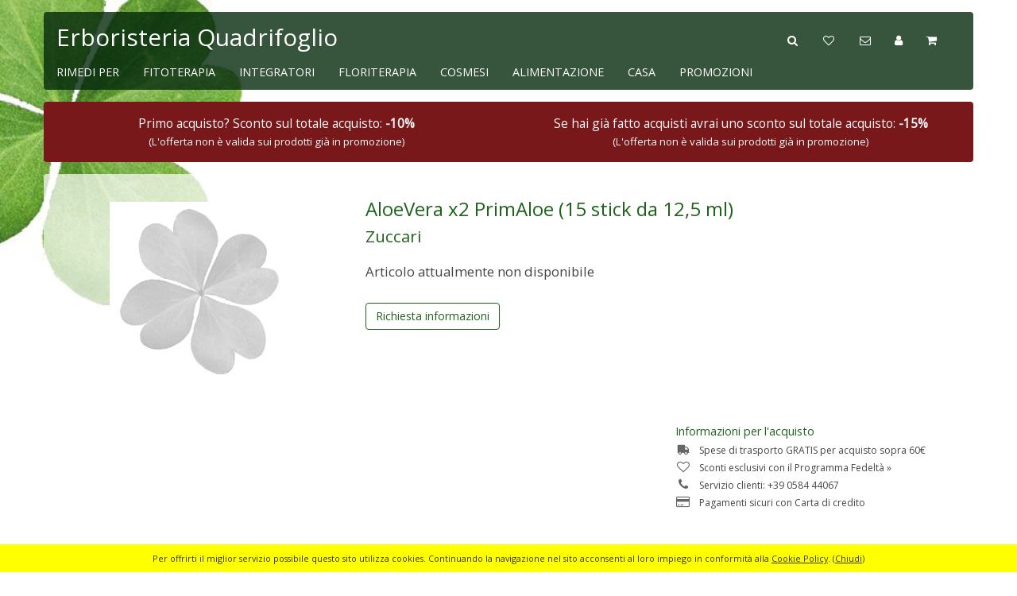

--- FILE ---
content_type: text/html; charset=utf-8
request_url: https://www.erboristeriaquadrifoglio.it/articolo/zuccari-aloevera-x2/primaloe-15-stick-da-125-ml/4962
body_size: 39020
content:


<!DOCTYPE html>

<html xmlns="http://www.w3.org/1999/xhtml" lang="it">
<head id="ctl00_ctl00_obj_Head"><meta charset="utf-8" /><meta http-equiv="X-UA-Compatible" content="IE=edge" /><meta name="viewport" content="width=device-width, initial-scale=1" /><title>
	Zuccari - AloeVera x2 - PrimAloe 15 stick da 12,5 ml
</title><meta name="robots" content="index,follow" />
    
<meta name="description" content="" />
<meta name="keywords" content="zuccari, aloevera x2, primaloe" />
<link rel="canonical" href="https://www.erboristeriaquadrifoglio.it/articolo/zuccari-aloevera-x2/primaloe-15-stick-da-125-ml/4962" />
<meta property="og:url" content="https://www.erboristeriaquadrifoglio.it/articolo/zuccari-aloevera-x2/primaloe-15-stick-da-125-ml/4962"/>
<meta property="og:type" content="website"/>
<meta property="og:title" content="Zuccari - AloeVera x2 - PrimAloe 15 stick da 12,5 ml"/>
<meta property="og:description" content=""/>
<meta property="og:image" content="https://www.erboristeriaquadrifoglio.it/images/logo_social.jpg"/>
<meta property="og:locale" content="it"/>
<meta name="twitter:card" content="summary"/>
<meta name="twitter:title" content="Zuccari - AloeVera x2 - PrimAloe 15 stick da 12,5 ml"/>
<meta name="twitter:description" content=""/>
<meta name="twitter:site" content="https://www.erboristeriaquadrifoglio.it"/>
<meta image="twitter:image" content="https://www.erboristeriaquadrifoglio.it/images/logo_social.jpg"/>
<meta Property= "product:brand" content="Zuccari"/>
<meta Property= "product:availability" content="in stock"/>
<meta Property= "product:condition" content="new"/>
<meta Property= "product:price:amount" content="0"/>
<meta Property= "product:price:currency" content="EUR"/>
<meta Property= "product:retailer_item_id" content="4962"/>
<link rel="stylesheet" type="text/css" href="../../../css/bootstrap.min.css" /><link rel="stylesheet" type="text/css" href="../../../css/ie10-viewport-bug-workaround.css" /><link rel="stylesheet" type="text/css" href="../../../css/font-awesome.min.css" /><link rel="stylesheet" type="text/css" href="../../../css/main_03.css" /><link rel="stylesheet" type="text/css" href="../../../css/css_Slide_1.css" /><link rel="stylesheet" type="text/css" href="../../../css/jquery-ui.css" />
    <!-- google analytic beg -->
    <script async src="https://www.googletagmanager.com/gtag/js?id=UA-22291657-1"></script>
    <script type="text/javascript">
        window.dataLayer = window.dataLayer || [];
        function gtag(){dataLayer.push(arguments);}
        gtag('js', new Date());
        gtag('config', 'UA-22291657-1');
    </script> 
    <!-- google analytic end -->
    <!-- facebook beg -->
    <script type="text/javascript">
        (function (d, s, id) {
            var js, fjs = d.getElementsByTagName(s)[0];
            if (d.getElementById(id)) return;
            js = d.createElement(s); js.id = id;
            js.src = "//connect.facebook.net/it_IT/sdk.js#xfbml=1&version=v2.5";
            fjs.parentNode.insertBefore(js, fjs);
        } (document, 'script', 'facebook-jssdk'));
    </script> 
    <!-- facebook end -->
    <!--[if lt IE 9]><script type="text/javascript" src="../../../js/html5shiv.min.js"></script><script type="text/javascript" src="../../../js/respond.min.js"></script><![endif]-->
    <script type="text/javascript">var sUrlCarrelloModify = "../../../carrello-modify.aspx";</script>
    <script type="text/javascript">
        //aggiunge al carrello 1 pezzo dalla lista
        function JSFunAcquista(sID, sQta) {
            if (sID) {
                window.location.href = sUrlCarrelloModify + "?idind=" + sID + "&idqta=" + sQta;
            } else {
                return false;
            }
        }
        //aggiunge al carrello da uno dei dettagli dell'articolo
        function JSFunAcquistaArtDtg(sID) {
            if (sID) {
                var oCombo = document.getElementById("cboCarrelloQta_" + sID);
                if (oCombo) {
                    window.location.href = sUrlCarrelloModify + "?iddtg=" + sID + "&idqta=" + oCombo.value
                }
            } else {
                return false;
            }
        }
        function JSFunLoading() {
            var oDiv = document.getElementById("pnl_Loading");
            if (oDiv) {
                oDiv.style.display = 'inline';
            }
            var oDiv = document.getElementById("pnl_Lista");
            if (oDiv) {
                oDiv.style.display = 'none';
            }
        }
    </script>

    <!-- Favicon BEG -->
    <link rel="apple-touch-icon-precomposed" sizes="57x57" href="../../../images/favicons/apple-touch-icon-57x57.png" /><link rel="apple-touch-icon-precomposed" sizes="60x60" href="../../../images/favicons/apple-touch-icon-60x60.png" /><link rel="apple-touch-icon-precomposed" sizes="72x72" href="../../../images/favicons/apple-touch-icon-72x72.png" /><link rel="apple-touch-icon-precomposed" sizes="76x76" href="../../../images/favicons/apple-touch-icon-76x76.png" /><link rel="apple-touch-icon-precomposed" sizes="114x114" href="../../../images/favicons/apple-touch-icon-114x114.png" /><link rel="apple-touch-icon-precomposed" sizes="120x120" href="../../../images/favicons/apple-touch-icon-120x120.png" /><link rel="apple-touch-icon-precomposed" sizes="152x152" href="../../../images/favicons/apple-touch-icon-152x152.png" /><link rel="apple-touch-icon-precomposed" sizes="144x144" href="../../../images/favicons/apple-touch-icon-144x144.png" /><link rel="apple-touch-icon-precomposed" sizes="180x180" href="../../../images/favicons/apple-touch-icon-180x180.png" /><link rel="icon" type="image/png" href="../../../images/favicons/favicon-196x196.png" sizes="196x196" /><link rel="icon" type="image/png" href="../../../images/favicons/favicon-160x160.png" sizes="160x160" /><link rel="icon" type="image/png" href="../../../images/favicons/favicon-96x96.png" sizes="96x96" /><link rel="icon" type="image/png" href="../../../images/favicons/favicon-32x32.png" sizes="32x32" /><link rel="icon" type="image/png" href="../../../images/favicons/favicon-16x16.png" sizes="16x16" /><link rel="shortcut icon" href="../../../images/favicons/favicon.ico" />
    <!-- Favicon END -->
</head>
<body itemscope itemtype="http://schema.org/WebPage">
    <div id="top"></div>
    <form method="post" action="./4962" id="aspnetForm" class="text-center">
<div class="aspNetHidden">
<input type="hidden" name="__EVENTTARGET" id="__EVENTTARGET" value="" />
<input type="hidden" name="__EVENTARGUMENT" id="__EVENTARGUMENT" value="" />
<input type="hidden" name="__LASTFOCUS" id="__LASTFOCUS" value="" />
<input type="hidden" name="__VIEWSTATE" id="__VIEWSTATE" value="/[base64]/LmfWdwFH4UqioEyt6A==" />
</div>

<script type="text/javascript">
//<![CDATA[
var theForm = document.forms['aspnetForm'];
if (!theForm) {
    theForm = document.aspnetForm;
}
function __doPostBack(eventTarget, eventArgument) {
    if (!theForm.onsubmit || (theForm.onsubmit() != false)) {
        theForm.__EVENTTARGET.value = eventTarget;
        theForm.__EVENTARGUMENT.value = eventArgument;
        theForm.submit();
    }
}
//]]>
</script>


<script src="/WebResource.axd?d=RYEu2xA1exrKjKhGlBtsxcFEkvPfaoB2PBAQpaylyV2UVieTflYB-ZyHX0yUvtAYQB-BINm3Ujr8GZsP6bjIlfRU6MmezQpqG_cjsPsgRME1&amp;t=638901598200000000" type="text/javascript"></script>


<script src="/ScriptResource.axd?d=1pzOhSwu2m64B58jMXcAEaMBaErCzodqD7ymHZkUxccYFYCJHs4An85YUi7fiarPw649AERkG3-Ssv5rIYq9wZSLbGkEnt7dSn0dhhE3mIMxpZPXyCsciNXEynLqRVmKXxJKJZ29-lDGaBzT6uhmUAyXzO0t0b1XgFN6yvUER8E1&amp;t=345ad968" type="text/javascript"></script>
<script src="/ScriptResource.axd?d=mk5ouAk_roLJnvVklCR1-jbWP6haAlSP_66Gl9IMJcgUCWqTBH_P5fj-WL3siL2ZBRONPV0G-BC2m0tgqandWul-eaxhXNwhhaKJJ06vH7U7S8MWe8c2Km1AePWBt11DN5EkgnehXYk5p_QOKP140dMPm52UxKxeR_pg5oNEBtk7R-65yBWQRmHsUshj_BEp0&amp;t=345ad968" type="text/javascript"></script>
<div class="aspNetHidden">

	<input type="hidden" name="__VIEWSTATEGENERATOR" id="__VIEWSTATEGENERATOR" value="915940EB" />
	<input type="hidden" name="__EVENTVALIDATION" id="__EVENTVALIDATION" value="/wEdAA6hllLy+IpIVoSt/hI8o1dhUnUizIDEFFbXU7JzZ8TE/kSlK0ELTTwcY2SwAUZ1OATWHoB9KuQz8OZdaOCPGQBS61gvvwvoday1NJDCG44WryD+Tx7f8SfV5br+68/dYz9cg3E/XMTe6cvrjf4VWqrXDOSYr+fClXtS4A3rPFVsi8zFZGPVxxOEo0wbrasxF4SISzp0N/7nlE2YGbzcZ/OsTM8pknvQMe5GhckNM5I8U9i3kZa86cpfzNK3AHQxa7EGe15Pq5NjSw1MY+6aFidCsQsP7ZKiHVhWNP2q0uDLuN81qbRuJu1Jova/dL/IGndQTBJfNBeAk1tPwmVwWjYE" />
</div>
        <script type="text/javascript">
//<![CDATA[
Sys.WebForms.PageRequestManager._initialize('ctl00$ctl00$aiaxScriptMain', 'aspnetForm', ['tctl00$ctl00$pnlAiaxMain','','tctl00$ctl00$UpdatePanel2','','tctl00$ctl00$cnt_Body$UpdatePanel2','','tctl00$ctl00$pnlAiax',''], [], [], 90, 'ctl00$ctl00');
//]]>
</script>

        <div id="ctl00_ctl00_pnlAiaxMain">
	
                <div id="ctl00_ctl00_updprgLoading" style="display:none;">
		
                    
	</div>
            
</div>
        <div class="body_background">
            
            <div id="ctl00_ctl00_pnl_Header" class="header_background">
	
                <div class="navbar navbar-default" role="navigation">
                    <div class="container">
                        <div class="header">
                            <div class="navbar-header">
                                <div class="navbar-toggle"><a id="ctl00_ctl00_but_CarrelloMobile" title="carrello acquisti" href="../../../carrello-elenco"><span class="fa fa-shopping-cart" aria-hidden="true"></span></a></div>
                                <div class="navbar-toggle"><a id="ctl00_ctl00_but_AreaClientiMobile" title="accedi alla tua area persoanle" href="../../../carrello-login-clienti"><span class="fa fa-user" aria-hidden="true"></span></a></div>
                                <button type="button" title="menù di navigazione" class="navbar-toggle_sx" data-toggle="collapse" data-target=".navbar-collapse"><span class="fa fa-bars" aria-hidden="true"></span></button>
                                <button type="button" title="carca nel negozio" class="navbar-toggle_sx" data-toggle="collapse" data-target=".navbar-collapse-cerca"><span class="fa fa-search" aria-hidden="true"></span></button>
                                <div class="header_logo"><a id="ctl00_ctl00_but_Logo" title="home-page Erboristeria Quadrifoglio" href="../../../home-page">Erboristeria Quadrifoglio</a></div>
                            </div>
                            <div id="ctl00_ctl00_pnl_Menu">
		
                                <div class="collapse navbar-collapse">
                                    <div class="menu_desktop_top hidden-xs">
                                        <ul class="nav navbar-nav navbar-right">
                                            <li><a id="ctl00_ctl00_but_Cerca_Desktop" title="carca nel negozio" class="hidden-xs" data-toggle="collapse" data-target=".navbar-collapse-cerca"><span class="fa fa-search" aria-hidden="true"></span></a></li>
                                            <li><a id="ctl00_ctl00_but_Rewards_Desktop" title="programma fedeltà premi e sconti" href="../../../rewards-sconti-premi"><span class="fa fa-heart-o fa-fw" aria-hidden="true"></span></a></li>
                                            <li><a id="ctl00_ctl00_but_Contatti_Desktop" title="contatti e richiesta informazioni" href="../../../contatti"><span class="fa fa-envelope-o" aria-hidden="true"></span></a></li>
                                            <li><a id="ctl00_ctl00_but_AreaClienti" title="accedi alla tua area persoanle" class="hidden-xs" href="../../../carrello-login-clienti"><span class="fa fa-user" aria-hidden="true"></span></a></li>
                                            <li><a id="ctl00_ctl00_but_Carrello" title="carrello acquisti" class="hidden-xs" href="../../../carrello-elenco"><span class="fa fa-shopping-cart" aria-hidden="true"></span></a></li>
                                        </ul>
                                    </div>
                                    <div class="menu_desktop">
                                        <ul class="nav navbar-nav">
                                            <li><a href="../../../catalogo/rimedi-per" title="Catalogo rimedi per" >RIMEDI PER</a></li><li><a href="../../../catalogo/fitoterapia" title="Catalogo fitoterapia" >FITOTERAPIA</a></li><li><a href="../../../catalogo/integratori" title="Catalogo integratori" >INTEGRATORI</a></li><li><a href="../../../catalogo/floriterapia" title="Catalogo floriterapia" >FLORITERAPIA</a></li><li><a href="../../../catalogo/cosmesi" title="Catalogo cosmesi" >COSMESI</a></li><li><a href="../../../catalogo/alimentazione" title="Catalogo alimentazione" >ALIMENTAZIONE</a></li><li><a href="../../../catalogo/casa" title="Catalogo casa" >CASA</a></li>
                                            <li><a id="ctl00_ctl00_but_Promozioni" title="le nostre promozioni" href="../../../articoli-in-promozione">PROMOZIONI</a></li>
                                            <li><a id="ctl00_ctl00_but_Contatti" title="contatti e richiesta informazioni" class="hidden-lg hidden-md hidden-sm" href="../../../contatti">CONTATTI</a></li>
                                        </ul>
                                    </div>
                                </div>
                                <div class="collapse navbar-collapse-cerca">
                                    <div id="ctl00_ctl00_pnl_CercaBox" class="ricerca">
			
                                        
                                        <div id="ctl00_ctl00_UpdatePanel2">
				
                                                <div class="input-group">
                                                    <input name="ctl00$ctl00$txt_Cerca" type="text" onchange="javascript:setTimeout(&#39;__doPostBack(\&#39;ctl00$ctl00$txt_Cerca\&#39;,\&#39;\&#39;)&#39;, 0)" onkeypress="if (WebForm_TextBoxKeyHandler(event) == false) return false;" id="ctl00_ctl00_txt_Cerca" class="form-control" placeholder="cerca nel negozio" />
                                                    <input type="hidden" name="ctl00$ctl00$hdn_Cerca" id="ctl00_ctl00_hdn_Cerca" />
                                                    <span class="input-group-btn">
                                                        <a id="ctl00_ctl00_but_Cerca" title="avvia la ricerca" class="btn btn-default btn_cerca" href="javascript:__doPostBack(&#39;ctl00$ctl00$but_Cerca&#39;,&#39;&#39;)"><span class="glyphicon glyphicon-search" aria-hidden="true"></span></a>
                                                        <button type="button" class="btn btn-default btn_cerca" data-toggle="collapse" data-target=".navbar-collapse-cerca" aria-label="Close"><span class="glyphicon glyphicon-remove" aria-hidden="true"></span></button>
                                                    </span>
                                                </div>
                                            
			</div>
                                    
		</div>
                                </div>
                            
	</div>
                        </div>
                    </div>
                </div>
            
</div>

            

            <div id="ctl00_ctl00_pnl_InfoAcquisti" class="infoacquisti_background">
	
                <div class="container">
                    <div class="infoacquisti_area">
                        <div class="row">
                            <div class="col-sm-6 margin_top_15">Primo acquisto? Sconto sul totale acquisto: <strong>-10%</strong><br /><span class="small">(L'offerta non è valida sui prodotti già in promozione)</span></div><div class="col-sm-6 margin_top_15">Se hai già fatto acquisti avrai uno sconto sul totale acquisto: <strong>-15%</strong><br /><span class="small">(L'offerta non è valida sui prodotti già in promozione)</span></div>
                        </div>
                    </div>
                </div>
            
</div>

            
   
    

    <div id="ctl00_ctl00_cnt_Body_pnl_Articolo" class="contenuto_background">
	
        <div class="container">
            <div class="contenuto">
                
                <div class="row">
                    <div class="col-sm-4">
                        <div class="thumbnail">
                            <img src="../../../images/foto-vuota.jpg" alt="PrimAloe" />
                        </div>
                    </div>
                    <div class="col-sm-8">
                        <div class="row">
                            <div class="col-sm-12">
                                <h1>AloeVera x2 PrimAloe (15 stick da 12,5 ml)</h1>
                                <h2>Zuccari</h2>
                            </div>
                        </div>
                        
                        <div class="row">
                            <div class="col-sm-12">
                                <h3 class="margin_top_20">Articolo attualmente non disponibile</h3>
                                <div class="margin_top_30">
                                    <a id="ctl00_ctl00_cnt_Body_but_RichiestaInformazioni" title="richiesta informazioni" class="btn btn-default" data-toggle="modal" data-target="#myModalRichiestaInformazioni">Richiesta informazioni</a>
                                </div>
                            </div>
                        </div>
                        
                    </div>
                </div>
                <div class="row">
                    <div class="col-sm-12">
                        <div class="row">
                            <div class="col-sm-8">
                                <div class="art_descrizione"></div>
                            </div>
                            <div class="col-sm-4">
                                <div class="art_infoacquisto"><div class="art_infoacquisto_tit">Informazioni per l'acquisto</div><div class="art_infoacquisto_txt"><span class="fa fa-truck fa-fw fa-flip-horizontal"></span>Spese di trasporto GRATIS per acquisto sopra 60&euro;</div><div class="art_infoacquisto_txt"><a href="../../../rewards-sconti-premi" title="premi e sconti"><span class="fa fa-heart-o fa-fw"></span>Sconti esclusivi con il Programma Fedeltà&nbsp;&raquo;</a></div><div class="art_infoacquisto_txt"><span class="fa fa-phone fa-fw"></span>Servizio clienti: +39 0584 44067</div><div class="art_infoacquisto_txt"><span class="fa fa-credit-card fa-fw"></span>Pagamenti sicuri con Carta di credito</div></div>
                                <div class="row margin_top_30">
                                    <div class="col-sm-6 margin_top_10"><div class="fb-share-button" data-href="https://www.erboristeriaquadrifoglio.it/articolo/zuccari-aloevera-x2/primaloe-15-stick-da-125-ml/4962" data-layout="button"></div></div>
                                    <div class="col-sm-6 margin_top_10"><div class="g-plus" data-action="share" data-height="24" data-href="https://www.erboristeriaquadrifoglio.it/articolo/zuccari-aloevera-x2/primaloe-15-stick-da-125-ml/4962"></div></div>
                                </div>
                            </div>
                        </div>
                        <div class="row">
                            <div class="col-sm-12">
                                <div class="art_notalegale">
                                    <div><strong>Note legali</strong></div>
		                            <div>Le informazioni contenute nel sito sono ad esclusivo uso degli utenti e non vogliono sostituirsi o essere alternative alle informazioni del vostro medico.</div>
		                            <div>I prodotti presenti non intendono curare, trattare o prevenire alcuna malattia e non sono medicinali.</div>
		                            <div>Se siete sotto cura o state prendendo qualche medicina per qualsiasi malattia, consultate prima il vostro medico curante sulle possibili interazioni o altre eventuali complicazioni prima di assumere qualsiasi di questi prodotti.</div>
		                            <div>Se siete in gravidanza o allattate, per favore consultate il vostro medico prima di prendere qualsiasi preparato o integratore.</div>
		                            <div class="margin_top_10">Le informazioni relative all'articolo (Descrizione, Modalità d'uso, Ingredienti) contenute nel sito sono state riportate dai dati ufficiali disponibili sui siti o sui cataloghi dei produttori, pertanto, non ci assumiamo la responsabilità in merito ai contenuti ed alla loro esattezza.</div>
                                </div>
                            </div>
                        </div>
                        
                    </div>
                </div>
            </div>
        </div>
    
        <div class="modal fade" id="myModalRichiestaInformazioni" tabindex="-1" role="dialog" aria-labelledby="myModalRichiestaInformazioni">
            <div class="modal-dialog modal-lg" role="document">
                <div class="modal-content">
                    <div class="modal-header">
                        <button type="button" class="close" data-dismiss="modal" aria-label="Close"><span aria-hidden="true">&times;</span></button>
                        <h4 class="modal-title" id="myModalLabel">Richiesta informazioni</h4>
                    </div>
                    
                    <div id="ctl00_ctl00_cnt_Body_UpdatePanel2">
		
                            <div class="modal-body text-left">
                                <div id="ctl00_ctl00_cnt_Body_pnl_RichiestaInfo">
			
                                    <div class="row">
                                        <div class="col-sm-4">
                                            <div id="ctl00_ctl00_cnt_Body_frm_Nominativo" class="form-group">
				
                                                <span id="ctl00_ctl00_cnt_Body_lbl_Nominativo">nominativo</span>
                                                <input name="ctl00$ctl00$cnt_Body$txt_Nominativo" type="text" maxlength="50" id="ctl00_ctl00_cnt_Body_txt_Nominativo" class="form-control" />
                                            
			</div>
                                        </div>
                                        <div class="col-sm-4">
                                            <div id="ctl00_ctl00_cnt_Body_frm_Mail" class="form-group">
				
                                                <span id="ctl00_ctl00_cnt_Body_lbl_Mail">e-mail</span>
                                                <input name="ctl00$ctl00$cnt_Body$txt_Mail" type="text" maxlength="250" id="ctl00_ctl00_cnt_Body_txt_Mail" class="form-control" />
                                            
			</div>
                                        </div>
                                        <div class="col-sm-4">
                                            <div id="ctl00_ctl00_cnt_Body_frm_Telefono" class="form-group">
				
                                                <span id="ctl00_ctl00_cnt_Body_lbl_Telefono">telefono</span>
                                                <input name="ctl00$ctl00$cnt_Body$txt_Telefono" type="text" maxlength="50" id="ctl00_ctl00_cnt_Body_txt_Telefono" class="form-control" />
                                            
			</div>
                                        </div>
                                    </div>
                                    <div class="row">
                                        <div class="col-sm-12">
                                            <div id="ctl00_ctl00_cnt_Body_frm_Messaggio" class="form-group">
				
                                                <span id="ctl00_ctl00_cnt_Body_lbl_Messaggio">messaggio</span>
                                                <textarea name="ctl00$ctl00$cnt_Body$txt_Messaggio" rows="4" cols="20" id="ctl00_ctl00_cnt_Body_txt_Messaggio" class="form-control">
</textarea>
                                            
			</div>
                                        </div>
                                    </div>
                                    <div class="row">
                                        <div class="col-sm-12">
                                            <div id="ctl00_ctl00_cnt_Body_frm_Privacy" class="form-check">
				
                                                <span class="form-check-input"><input id="ctl00_ctl00_cnt_Body_chk_Privacy" type="checkbox" name="ctl00$ctl00$cnt_Body$chk_Privacy" /><label for="ctl00_ctl00_cnt_Body_chk_Privacy">Ho preso visione dell'informativa sulla privacy</label></span>
                                            
			</div>
                                        </div>
                                    </div>
                                    <div class="row">
                                        <div class="col-sm-12">
                                            <div id="ctl00_ctl00_cnt_Body_frm_NewsLetter" class="form-check">
				
                                                <span class="form-check-input"><input id="ctl00_ctl00_cnt_Body_chk_NewsLetter" type="checkbox" name="ctl00$ctl00$cnt_Body$chk_NewsLetter" /><label for="ctl00_ctl00_cnt_Body_chk_NewsLetter">Iscrivimi alla Newsletter</label></span>
                                            
			</div>
                                        </div>
                                    </div>
                                    <div class="row">
                                        <div class="col-sm-12">
                                            
                                        </div>
                                    </div>
                                    <div class="row">
                                        <div class="col-sm-3">
                                            <div class="form-group">
                                                <input type="submit" name="ctl00$ctl00$cnt_Body$but_Invia" value="Invia" id="ctl00_ctl00_cnt_Body_but_Invia" title="invia la richiesta" class="btn btn-default btn-block" />
                                            </div>
                                        </div>
                                    </div>
                                
		</div>
                                
                            </div>
                        
	</div>
                </div>
            </div>
        </div>
    
        <script type="application/ld+json">{ "@context": "http://schema.org", "@type": "Product", "name": "Zuccari - AloeVera x2 PrimAloe (15 stick da 12,5 ml)", "image": "https://www.erboristeriaquadrifoglio.itimages/foto-vuota.jpg", "description": "Informazione non disponibile", "brand": { "@type": "Brand", "name": "Erboristeria Quadrifoglio"}, "offers": { "@type": "Offer", "price": "0", "priceCurrency": "EUR" }}</script>
    
    
</div>



            
            <div id="ctl00_ctl00_pnl_Footer" class="footer_background">
	
                <div class="container">
                    
                    <div class="row footer">
                        <div class="col-sm-2 footer_sx">
                            <div class="thumbnail"><img id="ctl00_ctl00_img_LogoFooter" src="../../../images/quadrifoglio.png" alt="logo erboristeria quadrifoglio viareggio" /></div>
                        </div>
                        <div class="col-sm-2 footer_sx">
                            <div class="footer_titoli">ERBORISTERIA</div>
                            <div class="footer_link">
                                <div></div>
                                <div class="footer_social"><a id="ctl00_ctl00_but_Facebook" title="Seguici su Facebook" href="https://www.facebook.com/erboristeriaquadrifoglio.viareggio/" target="_blank"><span class="fa fa-facebook" aria-hidden="true"></span></a></div>
                                <div></div>
                                <div></div>
                            </div>
                        </div>
                        <div class="col-sm-2 footer_sx">
                            <div class="footer_titoli">ACQUISTI ONLINE</div>
                            <div class="footer_link">
                                <div><a id="ctl00_ctl00_but_Rewards" title="premi e sconti" href="../../../rewards-sconti-premi">PROGRAMMA FEDELTÀ</a></div>
                                <div><a id="ctl00_ctl00_but_CondizioniDiVendita" title="informativa sulle condizioni generali di vendita" href="../../../condizioni-di-vendita" target="_blank">CONDIZIONI DI VENDITA</a></div>
                                <div><a id="ctl00_ctl00_but_Spedizioni" title="informativa sulle spedizioni" href="../../../spedizioni" target="_blank">SPEDIZIONI</a></div>
                                <div><a id="ctl00_ctl00_but_Sitemap" title="mappa del sito" href="../../../sitemap">SITEMAP</a></div>
                            </div>
                        </div>
                        <div class="col-sm-2 footer_sx">
                            <div class="footer_titoli">INFO</div>
                            <div class="footer_link">
                                <div><a id="ctl00_ctl00_but_NoteLegali" title="informativa sull&#39;utilizzo del sito" href="../../../note-legali" target="_blank">NOTE LEGALI</a></div>
                                <div><a id="ctl00_ctl00_but_Privacy" title="informativa sulla privacy" href="../../../privacy" target="_blank">PRIVACY</a></div>
                                <div><a id="ctl00_ctl00_but_Newsletter" title="informativa sull&#39;invio di e-mail" href="../../../newsletter" target="_blank">NEWSLETTER</a></div>
                                <div><a id="ctl00_ctl00_but_CookiePolicy" title="informativa sui cookie" href="../../../cookie-policy" target="_blank">COOKIE POLICY</a></div>
                            </div>
                        </div>
                        <div class="col-sm-4 footer_sx">
                            <div id="ctl00_ctl00_pnl_Newsletter">
		
                                
                                <div id="ctl00_ctl00_pnlAiax">
			
                                        <div class="footer_newsletter">
                                            <div class="row">
                                                <div class="col-xs-2 hidden-sm hidden-md hidden-lg">&nbsp;</div>
                                                <div class="col-xs-8 col-sm-12">
                                                    <div id="ctl00_ctl00_frm_Mail" class="form-group">
				
                                                        <span id="ctl00_ctl00_lbl_Mail">Iscriviti alla Newsletter</span>
                                                        <div class="input-group input-group-sm">
                                                            <input name="ctl00$ctl00$txt_Mail" type="text" maxlength="250" id="ctl00_ctl00_txt_Mail" class="form-control" />
                                                            <span class="input-group-btn"><a id="ctl00_ctl00_but_Iscriviti" title="iscriviti alla newsletter" class="btn btn-default-group" href="javascript:__doPostBack(&#39;ctl00$ctl00$but_Iscriviti&#39;,&#39;&#39;)">Iscriviti</a></span>
                                                        </div>
                                                    
			</div>
                                                </div>
                                                <div class="col-xs-2 hidden-sm hidden-md hidden-lg">&nbsp;</div>
                                            </div>
                                            <div class="row">
                                                <div class="col-sm-12">
                                                    <div id="ctl00_ctl00_frm_Privacy" class="form-check">
				
                                                        <span class="form-check-input-newsletter"><input id="ctl00_ctl00_chk_Privacy" type="checkbox" name="ctl00$ctl00$chk_Privacy" /><label for="ctl00_ctl00_chk_Privacy">Ho preso visione dell'informativa sulla privacy</label></span>
                                                    
			</div>
                                                </div>
                                            </div>
                                            <div class="row">
                                                <div class="col-sm-12">
                                                    
                                                </div>
                                            </div>
                                        </div>
                                    
		</div>
                            
	</div>
                        </div>
                        <div class="row">
                            <div class="col-sm-12">
                                <div class="footer_societa">Erboristeria Quadrifoglio s.r.l. unipersonale - Via S. Andrea 28 55049 Viareggio (Lucca) - P.I. 02004740466</div>
                                <div class="footer_copy">&copy;&nbsp;2026 Erboristeria Quadrifoglio s.r.l. unipersonale</div>
                            </div>
                        </div>
                        <div class="row">
                            <div class="col-sm-12">
                                <div class="webmaster"><a href="https://www.marcosantoni.it" target="_blank" title="marco santoni webmaster">credits</a></div>
                                <div class="area_riservata"><a id="ctl00_ctl00_but_AreaRiservata" title="area riservata" href="../../../admin/sys_Login.aspx"><span class="fa fa-lock" aria-hidden="true"></span></a></div>
                            </div>
                        </div>
                    </div>
                </div>
            
</div>
        </div>
        <div id="pnlCookie" class="navbar-fixed-bottom" style="display:none;">
            <div class="cookie_background">
                <div class="container">
                    <div class="cookie_text">Per offrirti il miglior servizio possibile questo sito utilizza cookies. Continuando la navigazione nel sito acconsenti al loro impiego in conformità alla <a id="ctl00_ctl00_but_Cookie" title="informativa sui cookie" href="../../../cookie-policy" target="_blank">Cookie Policy</a>.&nbsp;(<a title="accetto l'utilizzo dei cookie" onclick="JSFunImpostaCookiePrivacy();">Chiudi</a>)</div>
                </div>
            </div>
        </div>
    

<script type="text/javascript">
//<![CDATA[
Sys.Application.add_init(function() {
    $create(Sys.UI._UpdateProgress, {"associatedUpdatePanelId":null,"displayAfter":100,"dynamicLayout":true}, null, null, $get("ctl00_ctl00_updprgLoading"));
});
//]]>
</script>
</form>
    <script type="text/javascript" src="../../../js/jquery-3.2.1.min.js"></script><script type="text/javascript" src="../../../js/bootstrap.min.js"></script><script type="text/javascript" src="../../../js/js-footer.min.js"></script><script type="text/javascript" src="../../../js/js_script_1.js"></script><script type="text/javascript" src="../../../js/ie10-viewport-bug-workaround.js"></script><script type="text/javascript" src="../../../js/js-cookies.min.js"></script><script type="text/javascript" src="../../../js/jquery-ui.min.js"></script><script type="text/javascript">$(function () { $("[id$=txt_Cerca]").autocomplete({  source: function (request, response) {   $.ajax({    url: '../../../wsr_Cerca.asmx/GetArticolo',    method: 'post',    contentType: 'application/json; charset=utf-8',    data: JSON.stringify({ sCerca: request.term }),    dataType: 'json',    success: function (data) {     response($.map(data.d, function (item) {      return {       label: item.split('-')[0],       val: item.split('-')[1]      }     }))    }   });  },  select: function (e, i) {   $("[id$=hdn_Cerca]").val(i.item.val);__doPostBack('ctl00$ctl00$but_Cerca','');  },  minLength: 3 });});</script><script type="text/javascript" src="../../../js/jquery.backstretch.min.js"></script>
<script type="text/javascript" >$.backstretch(['../../../public/foto/1_20170626154828.jpg','../../../public/foto/1_20170626155220.jpg','../../../public/foto/1_20170626154850.jpg' ], {duration: 3000, transitionDuration: 750, transition : 'fade', alignX:'left', alignY:'top'});</script><script type="application/ld+json">{ "@context": "http://schema.org", "@type": "Organization", "brand": "Erboristeria Quadrifoglio", "url": "https://www.erboristeriaquadrifoglio.it", "sameAs": [ "https://www.facebook.com/erboristeriaquadrifoglio.viareggio/" ]}</script>
    <div id="back-top"><a href="#top" title="top"><span class="fa fa-arrow-up" aria-hidden="true"></span></a></div>
</body>
</html>


--- FILE ---
content_type: application/javascript
request_url: https://www.erboristeriaquadrifoglio.it/js/js-cookies.min.js
body_size: 514
content:

var csCookieDirective = 'cookieDirective';var csCookieConsenso = 'consenso';var csCookiePanel = 'pnlCookie';var sDispay = '';
if (JSFunVerificaCookiePrivacy(csCookieDirective)) {sDispay = 'none';}
var oDiv = document.getElementById(csCookiePanel);
if (oDiv) {oDiv.style.display = sDispay;}
function JSFunVerificaCookiePrivacy(nomeCookie) {var bCookie = (document.cookie.indexOf(nomeCookie) != -1) ? true : false;return bCookie;}
function JSFunImpostaCookiePrivacy() {var tEnd = new Date();var tNow = new Date();tNow.setMonth(tNow.getMonth() + 24);tEnd = tNow.toGMTString();document.cookie = csCookieDirective + '=' + escape(csCookieConsenso) + '; expires=' + tEnd + '; path = /';var oDiv = document.getElementById(csCookiePanel);if (oDiv) {oDiv.style.display = 'none';}}